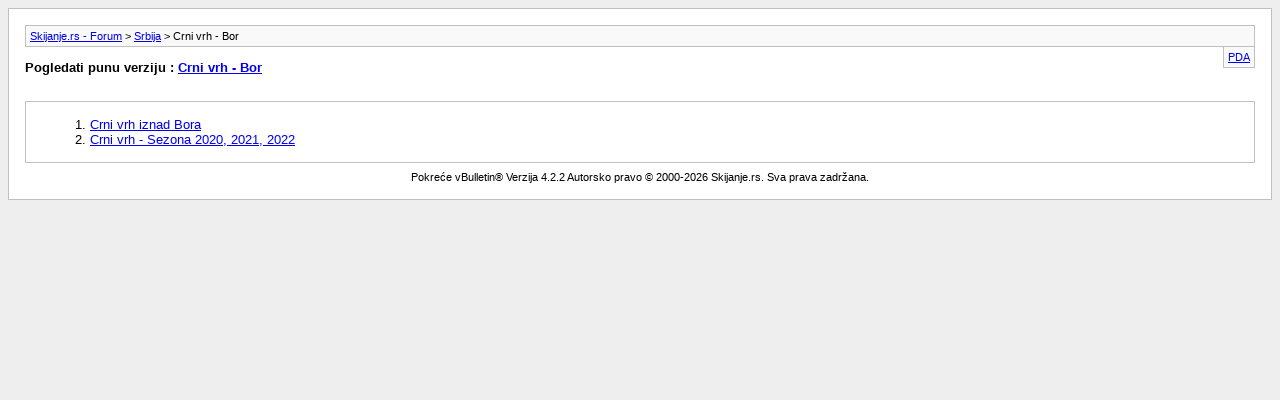

--- FILE ---
content_type: text/html; charset=windows-1250
request_url: https://www.skijanje.rs/forum/archive/index.php/f-75.html?s=671eaad1dbeedac7ed17d403855d1fb1
body_size: 1872
content:
<!DOCTYPE html PUBLIC "-//W3C//DTD XHTML 1.0 Transitional//EN" "http://www.w3.org/TR/xhtml1/DTD/xhtml1-transitional.dtd">
<html xmlns="http://www.w3.org/1999/xhtml" dir="ltr" lang="sr">
<head>
	<meta http-equiv="Content-Type" content="text/html; charset=windows-1250" />
	<meta name="keywords" content="Crni vrh - Bor, forum,discussion,bulletin board,skijanje forum, skijanje,snowboard,kopaonik,ski centri,zimovanje,turizam," />
	<meta name="description" content="[Arhiva] " />
	
	<title>Crni vrh - Bor [Arhiva] - Skijanje.rs - Forum</title>
	<link rel="stylesheet" type="text/css" href="https://www.skijanje.rs/forum/archive/archive.css" />
</head>
<body>
<div class="pagebody">
<div id="navbar"><a href="https://www.skijanje.rs/forum/archive/index.php?s=a84c028ecbfcad52f50141d125ac1013">Skijanje.rs - Forum</a> &gt; <a href="https://www.skijanje.rs/forum/archive/index.php/f-24.html?s=a84c028ecbfcad52f50141d125ac1013">Srbija</a> &gt; Crni vrh - Bor</div>
<hr />
<div class="pda"><a href="https://www.skijanje.rs/forum/archive/index.php/f-75.html?s=a84c028ecbfcad52f50141d125ac1013&amp;pda=1" rel="nofollow">PDA</a></div>
<p class="largefont">Pogledati punu verziju : <a href="https://www.skijanje.rs/forum/forumdisplay.php?75-Crni-vrh-Bor&amp;s=a84c028ecbfcad52f50141d125ac1013">Crni vrh - Bor</a></p>
<hr />
<div class="floatcontainer"></div><br /><div id="content">
<ol start="1">
	<li> <a href="https://www.skijanje.rs/forum/archive/index.php/t-2164.html?s=a84c028ecbfcad52f50141d125ac1013">Crni vrh iznad Bora</a></li>
	<li> <a href="https://www.skijanje.rs/forum/archive/index.php/t-9243.html?s=a84c028ecbfcad52f50141d125ac1013">Crni vrh - Sezona 2020, 2021, 2022</a></li>
</ol>
</div>

<div id="copyright">Pokreće vBulletin&reg; Verzija 4.2.2 Autorsko pravo &copy; 2000-2026 Skijanje.rs. Sva prava zadržana.</div>
</div>
</body>
</html>